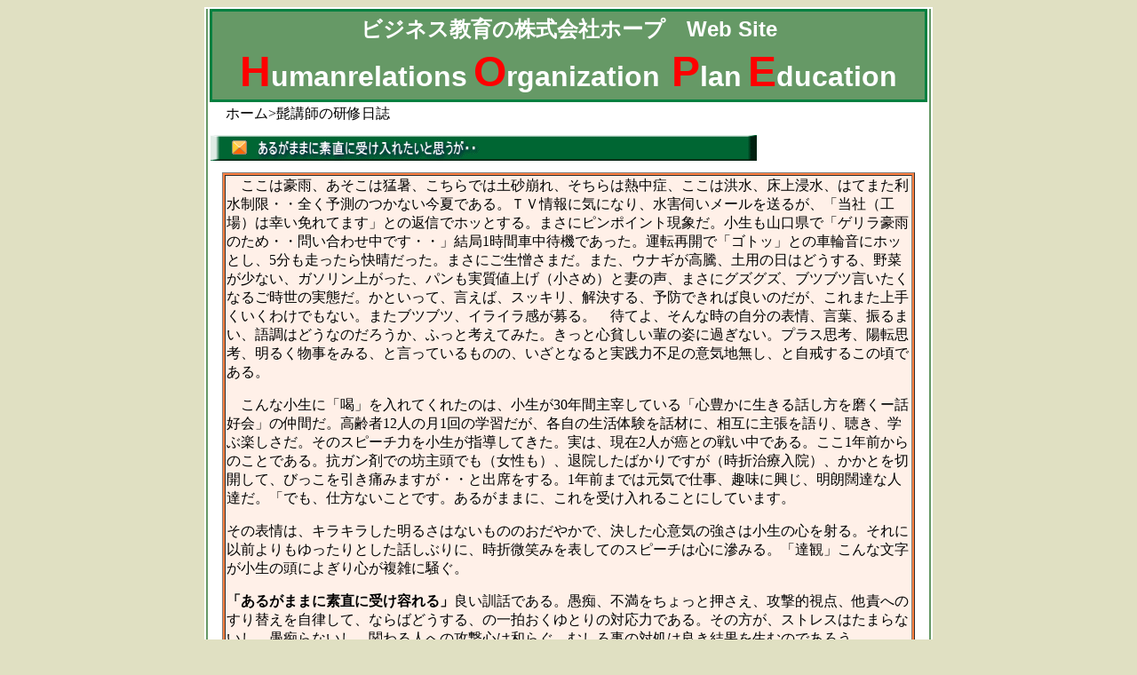

--- FILE ---
content_type: text/html
request_url: http://www.hope-s.com/diaryH250801.html
body_size: 40948
content:
<!DOCTYPE HTML PUBLIC "-//W3C//DTD HTML 4.01 Transitional//EN">
<HTML>
<HEAD>
<META name="GENERATOR" content="JustSystems Homepage Builder Version 17.0.7.0 for Windows">
<META http-equiv="Content-Type" content="text/html; charset=UTF-8">
<META http-equiv="Content-Style-Type" content="text/css">
<TITLE>髭講師の研修日誌/TITLE&gt;
<LINK rel="stylesheet" href="file:///C:/Documents and Settings/Owner/My Documents/HomePage/NPOkeiei/message.css" type="text/css">
<SCRIPT language="JavaScript">
<!--HPB_SCRIPT_ROV_50
//
//  Licensed Materials - Property of IBM
//  5724I83
//  (C) Copyright IBM Corp. 1995, 2005 All Rights Reserved.
//

// HpbImgPreload:
//
function HpbImgPreload()
{
  var appVer=parseInt(navigator.appVersion);
  var isNC=false,isN6=false,isIE=false;
  if (document.all && appVer >= 4) isIE=true; else
    if (document.getElementById && appVer > 4) isN6=true; else
      if (document.layers && appVer >= 4) isNC=true;
  if (isNC||isN6||isIE)
  {
    if (document.images)
    {
      var imgName = HpbImgPreload.arguments[0];
      var cnt;
      swImg[imgName] = new Array;
      for (cnt = 1; cnt < HpbImgPreload.arguments.length; cnt++)
      {
        swImg[imgName][HpbImgPreload.arguments[cnt]] = new Image();
        swImg[imgName][HpbImgPreload.arguments[cnt]].src = HpbImgPreload.arguments[cnt];
      }
    }
  }
}
// HpbImgFind:
//
function HpbImgFind(doc, imgName)
{
  for (var i=0; i < doc.layers.length; i++)
  {
    var img = doc.layers[i].document.images[imgName];
    if (!img) img = HpbImgFind(doc.layers[i], imgName);
    if (img) return img;
  }
  return null;
}
// HpbImgSwap:
//
function HpbImgSwap(imgName, imgSrc)
{
  var appVer=parseInt(navigator.appVersion);
  var isNC=false,isN6=false,isIE=false;
  if (document.all && appVer >= 4) isIE=true; else
    if (document.getElementById && appVer > 4) isN6=true; else
      if (document.layers && appVer >= 4) isNC=true;
  if (isNC||isN6||isIE)
  {
    if (document.images)
    {
      var img = document.images[imgName];
      if (!img) img = HpbImgFind(document, imgName);
      if (img) img.src = imgSrc;
    }
  }
}
var swImg; swImg=new Array;
//-->
</SCRIPT><SCRIPT language="JavaScript">
<!--HPB_SCRIPT_PLD_50
HpbImgPreload('_HPB_ROLLOVER1', 'amenu01.gif', 'amenu01a.gif');
HpbImgPreload('_HPB_ROLLOVER3', 'amenu03.gif', 'amenu03a.gif');
HpbImgPreload('_HPB_ROLLOVER4', 'amenu04.gif', 'amenu04a.gif');
HpbImgPreload('_HPB_ROLLOVER5', 'amenu05.gif', 'amenu05a.gif');
HpbImgPreload('_HPB_ROLLOVER6', 'amenu06.gif', 'amenu06a.gif');
HpbImgPreload('_HPB_ROLLOVER7', 'amenu07.gif', 'amenu07a.gif');
HpbImgPreload('_HPB_ROLLOVER8', 'amenu08.gif', 'amenu08a.gif');
HpbImgPreload('_HPB_ROLLOVER2', 'amenu09.gif', 'amenu09a.gif');
//-->
</SCRIPT></TITLE>
</HEAD>
<BODY bgcolor="#e0e0c2">
<DIV align="center">
<TABLE width="800" bgcolor="#ffffff">
  <TBODY>
    <TR>
      <TH rowspan="2" width="1" bgcolor="#669966"></TH>
      <TH height="2" bgcolor="#008040">
      <TABLE>
        <TBODY>
          <TR>
            <TH width="800" height="60" bgcolor="#669966" align="left">
            <CENTER>
            <TABLE border="0" width="800">
              <TBODY>
                <TR>
                  <TD colspan="2" width="800" align="center" bgcolor="#669966"><B><FONT color="#ffffff" size="+2">ビジネス教育の株式会社ホープ　</FONT><FONT color="#ffffff" size="+2" face="Arial">Web Site</FONT></B></TD>
                </TR>
                <TR>
                  <TD width="800" colspan="2" align="center"><B><FONT color="#ff0000" size="+4" face="Arial">H</FONT><FONT color="#ffffff" size="+3" face="Arial">umanrelations</FONT><FONT color="#ffffff" size="+2" face="Arial"> </FONT><FONT color="#ff0000" size="+4" face="Arial">O</FONT><FONT color="#ffffff" size="+3" face="Arial">rganization</FONT><FONT color="#ff0000" size="+4" face="Arial"> P</FONT><FONT color="#ffffff" size="+3" face="Arial">lan</FONT><FONT color="#ffffff" size="+2" face="Arial"> </FONT><FONT color="#ff0000" size="+4" face="Arial">E</FONT><FONT color="#ffffff" size="+3" face="Arial">ducation</FONT></B></TD>
                </TR>
              </TBODY>
            </TABLE>
            </CENTER>
            </TH>
          </TR>
        </TBODY>
      </TABLE>
      </TH>
      <TH rowspan="2" bgcolor="#669966" width="1"></TH>
    </TR>
    <TR align="left">
      <TD width="800" valign="middle" align="left" bgcolor="#ffffff"><FONT size="-1">　</FONT>
      <FONT size="+0" color="#000000">ホーム&gt;髭講師の研修日誌<FONT size="+0" color="#000000"><BR>
      </FONT></FONT>
      <DIV align="left"><IMG src="diary/image15.gif" width="615" height="35" border="0" vspace="10"><BR>
      </DIV>
      <DIV align="center">
      <TABLE border="1" width="780" bgcolor="#ff8040">
        <TBODY>
          <TR>
            <TD width="780" bgcolor="#fff0e8">
            <p class=MsoNormal style='mso-layout-grid-align:auto'><span style='font-size:
12.0pt;font-family:"ＭＳ Ｐゴシック"'>　ここは豪雨、あそこは猛暑、こちらでは土砂崩れ、そちらは熱中症、ここは洪水、床上浸水、はてまた利水制限・・全く予測のつかない今夏である。ＴＶ情報に気になり、水害伺いメールを送るが、「当社（工場）は幸い免れてます」との返信でホッとする。まさにピンポイント現象だ。小生も山口県で「ゲリラ豪雨のため・・問い合わせ中です・・」結局</span><span
lang=EN-US style='font-size:12.0pt;font-family:"ＭＳ Ｐゴシック";mso-bidi-font-family:
"Times New Roman"'>1</span><span style='font-size:12.0pt;font-family:"ＭＳ Ｐゴシック"'>時間車中待機であった。運転再開で「ゴトッ」との車輪音にホッとし、<span
lang=EN-US>5</span>分も走ったら快晴だった。まさにご生憎さまだ。また、ウナギが高騰、土用の日はどうする、野菜が少ない、ガソリン上がった、パンも実質値上げ（小さめ）と妻の声、まさにグズグズ、ブツブツ言いたくなるご時世の実態だ。かといって、言えば、スッキリ、解決する、予防できれば良いのだが、これまた上手くいくわけでもない。またブツブツ、イライラ感が募る。　待てよ、そんな時の自分の表情、言葉、振るまい、語調はどうなのだろうか、ふっと考えてみた。きっと心貧しい輩の姿に過ぎない。プラス思考、陽転思考、明るく物事をみる、と言っているものの、いざとなると実践力不足の意気地無し、と自戒するこの頃である。</span><span
lang=EN-US style='font-size:12.0pt;font-family:"ＭＳ Ｐゴシック";mso-bidi-font-family:
"Times New Roman";letter-spacing:.1pt'></span></p>

<p class=MsoNormal style='mso-layout-grid-align:auto'><span style='font-size:
12.0pt;font-family:"ＭＳ Ｐゴシック"'>　こんな小生に「喝」を入れてくれたのは、小生が</span><span lang=EN-US
style='font-size:12.0pt;font-family:"ＭＳ Ｐゴシック";mso-bidi-font-family:"Times New Roman"'>30</span><span
style='font-size:12.0pt;font-family:"ＭＳ Ｐゴシック"'>年間主宰している「心豊かに生きる話し方を磨くー話好会」の仲間だ。高齢者</span><span
lang=EN-US style='font-size:12.0pt;font-family:"ＭＳ Ｐゴシック";mso-bidi-font-family:
"Times New Roman"'>12</span><span style='font-size:12.0pt;font-family:"ＭＳ Ｐゴシック"'>人の月</span><span
lang=EN-US style='font-size:12.0pt;font-family:"ＭＳ Ｐゴシック";mso-bidi-font-family:
"Times New Roman"'>1</span><span style='font-size:12.0pt;font-family:"ＭＳ Ｐゴシック"'>回の学習だが、各自の生活体験を話材に、相互に主張を語り、聴き、学ぶ楽しさだ。そのスピーチ力を小生が指導してきた。実は、現在</span><span
lang=EN-US style='font-size:12.0pt;font-family:"ＭＳ Ｐゴシック";mso-bidi-font-family:
"Times New Roman"'>2</span><span style='font-size:12.0pt;font-family:"ＭＳ Ｐゴシック"'>人が癌との戦い中である。ここ</span><span
lang=EN-US style='font-size:12.0pt;font-family:"ＭＳ Ｐゴシック";mso-bidi-font-family:
"Times New Roman"'>1</span><span style='font-size:12.0pt;font-family:"ＭＳ Ｐゴシック"'>年前からのことである。抗ガン剤での坊主頭でも（女性も）、退院したばかりですが（時折治療入院）、かかとを切開して、びっこを引き痛みますが・・と出席をする。</span><span
lang=EN-US style='font-size:12.0pt;font-family:"ＭＳ Ｐゴシック";mso-bidi-font-family:
"Times New Roman"'>1</span><span style='font-size:12.0pt;font-family:"ＭＳ Ｐゴシック"'>年前までは元気で仕事、趣味に興じ、明朗闊達な人達だ。「でも、仕方ないことです。あるがままに、これを受け入れることにしています。</span><span
lang=EN-US style='font-size:12.0pt;font-family:"ＭＳ Ｐゴシック";mso-bidi-font-family:
"Times New Roman";letter-spacing:.1pt'></span></p>

<p class=MsoNormal style='mso-layout-grid-align:auto'><span style='font-size:
12.0pt;font-family:"ＭＳ Ｐゴシック"'>その表情は、キラキラした明るさはないもののおだやかで、決した心意気の強さは小生の心を射る。それに以前よりもゆったりとした話しぶりに、時折微笑みを表してのスピーチは心に滲みる。「達観」こんな文字が小生の頭によぎり心が複雑に騒ぐ。</span><span
lang=EN-US style='font-size:12.0pt;font-family:"ＭＳ Ｐゴシック";mso-bidi-font-family:
"Times New Roman";letter-spacing:.1pt'></span></p>

<p class=MsoNormal style='mso-layout-grid-align:auto'><b style='mso-bidi-font-weight:
normal'><span style='font-size:12.0pt;font-family:"ＭＳ Ｐゴシック"'>「あるがままに素直に受け容れる」</span></b><span
style='font-size:12.0pt;font-family:"ＭＳ Ｐゴシック"'>良い訓話である。愚痴、不満をちょっと押さえ、攻撃的視点、他責へのすり替えを自律して、ならばどうする、の一拍おくゆとりの対応力である。その方が、ストレスはたまらないし、愚痴らないし、関わる人への攻撃心は和らぐ。むしろ事の対処は良き結果を生むのであろう。<span
lang=EN-US></span></span></p>

<p class=MsoNormal style='text-indent:12.0pt;mso-char-indent-count:1.0;
mso-layout-grid-align:auto'><span style='font-size:12.0pt;font-family:"ＭＳ Ｐゴシック"'>しかし、これも「言うは易し、行うは難し」だが、早速体験した。出講時、背広をきちんと着ての開始。（小生夏でも背広ネクタイ姿が基本、其れが講師のユニホームとずっとしてきた。暑いし、無理強いしている自分であることはわかっていても通してきた。）　会場は､</span><span
lang=EN-US style='font-size:12.0pt;font-family:"ＭＳ Ｐゴシック";mso-bidi-font-family:
"Times New Roman"'>28</span><span style='font-size:12.0pt;font-family:"ＭＳ Ｐゴシック"'>度規制、皆クールビズ姿、次第に汗が噴き出る。背広の背に汗滲みがでたようだ。受講者から「先生背広脱いでください。観ている自分が暑苦しくなります」と要望が出た。すかさず「大丈夫です・・・これは俺の流儀だから・・」と、言い訳出そう。ちょっと待て、自分は良かれとも、場、関わる人に適応できず、無理している自分だと素直に認める事だよと自律した。「すみません、脱がせていただきます」とニコッと対応した。本人もホッとしたようだ。実はこの方が快適だった事は言うまでもない。だが、「外装整えば内整う」の心意気は逸することなく取り組んだ事は言うまでもないが・・。と、変える自分との戦いに努めている昨今である。</span><span
lang=EN-US style='font-size:12.0pt;font-family:"ＭＳ Ｐゴシック";mso-bidi-font-family:
"Times New Roman";letter-spacing:.1pt'></span></p>

<p class=MsoNormal style='mso-layout-grid-align:auto'><span style='font-size:
12.0pt;font-family:"ＭＳ Ｐゴシック"'>　読者各位はいかがであろうか、業務遂行でも、部下育成でも類したことはないだろうか。自分にとっては最高条件と自負しても、相手がダメ出しなら自己中の思い上がりを控えて、まずは受け容れ、そこから双方が良とする策を産み出すことが肝心だ。また、変えられないことをブツブツ言っても変わらないし、ましてや人を変えようと、責め心や一方的願望では変わらない。地元中学校の名物校長Ｓ氏の訓に<b
style='mso-bidi-font-weight:normal'>「過去と、相手は変えられないが、自分と未来は変えられる」</b>との紹介があった。まさにそのとおりである。<BR>
            <BR>
            　</span><span style='font-size:12.0pt;font-family:"ＭＳ Ｐゴシック"'>今夏の異常さも、己の未熟さを省み、自分磨きの機会としてくれたことに感謝である。</span><span style='font-size:
12.0pt;font-family:"ＭＳ Ｐゴシック"'>秋、心静かに考えるとき、人材育成も現状を省みて、次なる自分磨きの術をつかみ出す機会を創ることが肝心。実施に向けてご支援します。</span></p>
            </TD>
          </TR>
          <TR>
            <TD bgcolor="#ffffff">
            <p class=MsoNormal style='mso-layout-grid-align:auto'><span lang=EN-US
style='font-size:12.0pt;font-family:"ＭＳ Ｐゴシック";mso-bidi-font-family:"Times New Roman"'><span
style='mso-spacerun:yes'><BR>
            &nbsp;</span></span><span style='font-size:12.0pt;
font-family:"ＭＳ Ｐゴシック"'>◆最近の主な出講研修です<BR>
            <BR>
            </span><b style='mso-bidi-font-weight:
normal'><span style='font-size:12.0pt;font-family:"ＭＳ Ｐゴシック"'>□経済団体の熟練者研修</span></b><b style='mso-bidi-font-weight:normal'><span lang=EN-US style='font-size:12.0pt;
font-family:"ＭＳ Ｐゴシック";mso-bidi-font-family:"Times New Roman"'><span
style='mso-spacerun:yes'>&nbsp;&nbsp;&nbsp;&nbsp;&nbsp;&nbsp;&nbsp;&nbsp;&nbsp;&nbsp;&nbsp;&nbsp;&nbsp;&nbsp;&nbsp;&nbsp;&nbsp;&nbsp;&nbsp;&nbsp;&nbsp;&nbsp;&nbsp; </span></span><span style='font-size:12.0pt;font-family:
"ＭＳ Ｐゴシック"'>１．５Ｈ</span><span
lang=EN-US style='font-size:12.0pt;font-family:"ＭＳ Ｐゴシック";mso-bidi-font-family:
"Times New Roman";letter-spacing:.1pt'></span></b></p>
            <p class=MsoNormal style='mso-layout-grid-align:auto'><span lang=EN-US
style='font-size:12.0pt;font-family:"ＭＳ Ｐゴシック";mso-bidi-font-family:"Times New Roman"'><span
style='mso-spacerun:yes'>&nbsp; </span></span><span style='font-size:12.0pt;
font-family:"ＭＳ Ｐゴシック"'>役職定年、再雇用社員の活躍ぶりをサポートする目的での研修。特に後輩への指導力をどう生かすかに着目。それは寄ってきてくれる関係づけが肝心。熟練者の持つ凄さは専門力、課題解決力、そして信頼される人徳による指導力である。「あの人いてくれるの」と言われる存在感がそれを生かせる決め手。その実践法は、また、指導法は、との内容。諸処の話題、研修ゲームなど駆使して話を展開、共感し合えた感もある研修となった。類した研修は受講者の受講必要性如何が左右する。どう期待した活躍を楽しめるか、そのしくみづくりがその条件であろう。</span><span
lang=EN-US style='font-size:12.0pt;font-family:"ＭＳ Ｐゴシック";mso-bidi-font-family:
"Times New Roman";letter-spacing:.1pt'></span></p>

<p class=MsoNormal style='mso-layout-grid-align:auto'><b style='mso-bidi-font-weight:
normal'><span style='font-size:12.0pt;font-family:"ＭＳ Ｐゴシック"'>□経済団体委託研修新入社員研修、若手フオローアップ研修</span></b><b
style='mso-bidi-font-weight:normal'><span lang=EN-US style='font-size:12.0pt;
font-family:"ＭＳ Ｐゴシック";mso-bidi-font-family:"Times New Roman";letter-spacing:
.1pt'></span></b></p>

<p class=MsoNormal style='mso-layout-grid-align:auto'><span lang=EN-US
style='font-size:12.0pt;font-family:"ＭＳ Ｐゴシック";mso-bidi-font-family:"Times New Roman"'><span
style='mso-spacerun:yes'>&nbsp;&nbsp; </span></span><span style='font-size:12.0pt;
font-family:"ＭＳ Ｐゴシック"'>中央官庁の施策定着向上対応を目的とした県経済団体主催の</span><span lang=EN-US
style='font-size:12.0pt;font-family:"ＭＳ Ｐゴシック";mso-bidi-font-family:"Times New Roman"'>2</span><span
style='font-size:12.0pt;font-family:"ＭＳ Ｐゴシック"'>コース研修。</span><span lang=EN-US
style='font-size:12.0pt;font-family:"ＭＳ Ｐゴシック";mso-bidi-font-family:"Times New Roman";
letter-spacing:.1pt'></span></p>

<p class=MsoNormal style='mso-layout-grid-align:auto'><b style='mso-bidi-font-weight:
normal'><span style='font-size:12.0pt;font-family:"ＭＳ Ｐゴシック"'>①新人研修　　　　　　　　　　　　　　　　　４Ｈ</span></b><b
style='mso-bidi-font-weight:normal'><span lang=EN-US style='font-size:12.0pt;
font-family:"ＭＳ Ｐゴシック";mso-bidi-font-family:"Times New Roman";letter-spacing:
.1pt'></span></b></p>

<p class=MsoNormal style='mso-layout-grid-align:auto'><span lang=EN-US
style='font-size:12.0pt;font-family:"ＭＳ Ｐゴシック";mso-bidi-font-family:"Times New Roman"'><span
style='mso-spacerun:yes'>&nbsp;&nbsp;&nbsp; </span></span><span style='font-size:12.0pt;
font-family:"ＭＳ Ｐゴシック"'>県内企業の今春入社社員対象</span><span lang=EN-US style='font-size:
12.0pt;font-family:"ＭＳ Ｐゴシック";mso-bidi-font-family:"Times New Roman"'>20</span><span
style='font-size:12.0pt;font-family:"ＭＳ Ｐゴシック"'>人受講。入社</span><span lang=EN-US
style='font-size:12.0pt;font-family:"ＭＳ Ｐゴシック";mso-bidi-font-family:"Times New Roman"'>5</span><span
style='font-size:12.0pt;font-family:"ＭＳ Ｐゴシック"'>ケ月初心は生きているか、学生から企業人への脱皮は完全か、当社で働く</span><span
lang=EN-US style='font-size:12.0pt;font-family:"ＭＳ Ｐゴシック";mso-bidi-font-family:
"Times New Roman"'>5</span><span style='font-size:12.0pt;font-family:"ＭＳ Ｐゴシック"'>つの楽しみ、プロとはその条件と取り組み方、マナーは習慣化されたかを内容に、講義と演習を組み入れた。そして受講者での交流をグルー　プワークとした。固さのスタートから徐々に和らぎの空気となり、他社との関わりでは楽しげな交流が印象的であった。</span><span
lang=EN-US style='font-size:12.0pt;font-family:"ＭＳ Ｐゴシック";mso-bidi-font-family:
"Times New Roman";letter-spacing:.1pt'></span></p>

<p class=MsoNormal style='mso-layout-grid-align:auto'><b style='mso-bidi-font-weight:
normal'><span style='font-size:12.0pt;font-family:"ＭＳ Ｐゴシック"'>②若手フオローアップ研修</span></b><b style='mso-bidi-font-weight:normal'><span lang=EN-US style='font-size:12.0pt;
font-family:"ＭＳ Ｐゴシック";mso-bidi-font-family:"Times New Roman"'><span
style='mso-spacerun:yes'>&nbsp;&nbsp;&nbsp;&nbsp;&nbsp;&nbsp;&nbsp;&nbsp;&nbsp;&nbsp;&nbsp;&nbsp;&nbsp;&nbsp;&nbsp;&nbsp;&nbsp;&nbsp;&nbsp; </span></span><span style='font-size:12.0pt;font-family:
"ＭＳ Ｐゴシック"'>４Ｈ</span><span
lang=EN-US style='font-size:12.0pt;font-family:"ＭＳ Ｐゴシック";mso-bidi-font-family:
"Times New Roman";letter-spacing:.1pt'></span></b></p>

<p class=MsoNormal style='mso-layout-grid-align:auto'><span lang=EN-US
style='font-size:12.0pt;font-family:"ＭＳ Ｐゴシック";mso-bidi-font-family:"Times New Roman"'><span
style='mso-spacerun:yes'>&nbsp;&nbsp;&nbsp;&nbsp; </span></span><span style='font-size:12.0pt;
font-family:"ＭＳ Ｐゴシック"'>入社</span><span lang=EN-US style='font-size:12.0pt;
font-family:"ＭＳ Ｐゴシック";mso-bidi-font-family:"Times New Roman"'>3</span><span
style='font-size:12.0pt;font-family:"ＭＳ Ｐゴシック"'>年目までの社員対象。さすが逞しさを兼ね備えた社員達だ。いなくては困る社員か。企業に貢献できているか。実力担当者か、対人関係は良好か等を問いかけ、その条件を講義と演習で確認した。グループワークでの交流では社を語り、ビジネスチャンスづくりに類した関わりもあった。</span><span
lang=EN-US style='font-size:12.0pt;font-family:"ＭＳ Ｐゴシック";mso-bidi-font-family:
"Times New Roman";letter-spacing:.1pt'></span><BR>
            　<span lang=EN-US
style='font-size:12.0pt;font-family:"ＭＳ Ｐゴシック";mso-bidi-font-family:"Times New Roman"'><span
style='mso-spacerun:yes'>&nbsp;</span></span><span style='font-size:12.0pt;
font-family:"ＭＳ Ｐゴシック"'>＊このコースは</span><span lang=EN-US style='font-size:12.0pt;
font-family:"ＭＳ Ｐゴシック";mso-bidi-font-family:"Times New Roman"'>3</span><span
style='font-size:12.0pt;font-family:"ＭＳ Ｐゴシック"'>回コースであり以後</span><span
lang=EN-US style='font-size:12.0pt;font-family:"ＭＳ Ｐゴシック";mso-bidi-font-family:
"Times New Roman"'>2</span><span style='font-size:12.0pt;font-family:"ＭＳ Ｐゴシック"'>，</span><span
lang=EN-US style='font-size:12.0pt;font-family:"ＭＳ Ｐゴシック";mso-bidi-font-family:
"Times New Roman"'>3</span><span style='font-size:12.0pt;font-family:"ＭＳ Ｐゴシック"'>回と続く。</span><span
lang=EN-US style='font-size:12.0pt;font-family:"ＭＳ Ｐゴシック";mso-bidi-font-family:
"Times New Roman";letter-spacing:.1pt'></span></p>
            <p class=MsoNormal style='mso-layout-grid-align:auto'><b style='mso-bidi-font-weight:
normal'><span style='font-size:12.0pt;font-family:"ＭＳ Ｐゴシック"'>□行政折衝・交渉力スキルアップ研修　　　　　　　</span></b><b style='mso-bidi-font-weight:normal'><span lang=EN-US style='font-size:12.0pt;
font-family:"ＭＳ Ｐゴシック";mso-bidi-font-family:"Times New Roman"'>2</span><span style='font-size:12.0pt;font-family:
"ＭＳ Ｐゴシック"'>日間</span><span
lang=EN-US style='font-size:12.0pt;font-family:"ＭＳ Ｐゴシック";mso-bidi-font-family:
"Times New Roman";letter-spacing:.1pt'></span></b></p>

<p class=MsoNormal style='mso-layout-grid-align:auto'><span lang=EN-US
style='font-size:12.0pt;font-family:"ＭＳ Ｐゴシック";mso-bidi-font-family:"Times New Roman"'><span
style='mso-spacerun:yes'>&nbsp; </span></span><span style='font-size:12.0pt;
font-family:"ＭＳ Ｐゴシック"'>１市</span><span lang=EN-US style='font-size:12.0pt;
font-family:"ＭＳ Ｐゴシック";mso-bidi-font-family:"Times New Roman"'>4</span><span
style='font-size:12.0pt;font-family:"ＭＳ Ｐゴシック"'>町の広域での合同研修。</span><span
lang=EN-US style='font-size:12.0pt;font-family:"ＭＳ Ｐゴシック";mso-bidi-font-family:
"Times New Roman"'>7</span><span style='font-size:12.0pt;font-family:"ＭＳ Ｐゴシック"'>年続いてきた定番研修。業務改革事例、住民協働の業　務遂行には折衝的コミュニケーションが不可欠。その基本と実践スキルアップを演習中　心で進める受講者参画型研修。会話、説明・説得プレゼンテーション、即題プレゼン、デべート的討論を組み込み体得を促進した。終講時の受講者間の一体感、小生への挨拶に、何かを得たオーラを感じる一時が毎年嬉しい。</span><span
lang=EN-US style='font-size:12.0pt;font-family:"ＭＳ Ｐゴシック";mso-bidi-font-family:
"Times New Roman";letter-spacing:.1pt'></span></p>

<p class=MsoNormal style='mso-layout-grid-align:auto'><b style='mso-bidi-font-weight:
normal'><span style='font-size:12.0pt;font-family:"ＭＳ Ｐゴシック"'>□行政中堅技能職員研修</span></b><b style='mso-bidi-font-weight:normal'><span lang=EN-US style='font-size:12.0pt;
font-family:"ＭＳ Ｐゴシック";mso-bidi-font-family:"Times New Roman"'><span
style='mso-spacerun:yes'>&nbsp;&nbsp; &nbsp;&nbsp;&nbsp;&nbsp;&nbsp;&nbsp;&nbsp;&nbsp;&nbsp;&nbsp;&nbsp;&nbsp;&nbsp;&nbsp;&nbsp;&nbsp;&nbsp;&nbsp;&nbsp;&nbsp;&nbsp;&nbsp;&nbsp;</span>1</span><span style='font-size:12.0pt;font-family:
"ＭＳ Ｐゴシック"'>日</span><span
lang=EN-US style='font-size:12.0pt;font-family:"ＭＳ Ｐゴシック";mso-bidi-font-family:
"Times New Roman";letter-spacing:.1pt'></span></b></p>

<p class=MsoNormal style='mso-layout-grid-align:auto'><span lang=EN-US
style='font-size:12.0pt;font-family:"ＭＳ Ｐゴシック";mso-bidi-font-family:"Times New Roman"'><span
style='mso-spacerun:yes'>&nbsp;</span>5</span><span style='font-size:12.0pt;
font-family:"ＭＳ Ｐゴシック"'>年続けてきた研修。現業職で活躍する職員対象である。調理、校務、環境収集、道路補修等、住民との関わりの第一線で活躍する人たちの業務に対するこだわりは凄い。この誇りを基に、住民サービス、中堅職員として活躍条件、活力集団とチームワーク、対人関係、自己啓発の内容を組立、事例研究、活躍の情報交流、研修ゲームを組み込み変化を付けた研修とした。受講意欲も高く、互いの業務の活躍ぶりを認め合う素直さも加わり研修モードもなかなかＯＫ。毎年楽しみの研修の一つである。</span><span
lang=EN-US style='font-size:12.0pt;font-family:"ＭＳ Ｐゴシック";mso-bidi-font-family:
"Times New Roman";letter-spacing:.1pt'></span></p>

<p class=MsoNormal style='mso-layout-grid-align:auto'><b style='mso-bidi-font-weight:
normal'><span style='font-size:12.0pt;font-family:"ＭＳ Ｐゴシック"'>□大手電鉄グループ企業の新任係長研修　　　　　　　　</span></b><b style='mso-bidi-font-weight:normal'><span lang=EN-US style='font-size:12.0pt;
font-family:"ＭＳ Ｐゴシック";mso-bidi-font-family:"Times New Roman"'>2</span><span style='font-size:12.0pt;font-family:
"ＭＳ Ｐゴシック"'>日間</span><span
lang=EN-US style='font-size:12.0pt;font-family:"ＭＳ Ｐゴシック";mso-bidi-font-family:
"Times New Roman";letter-spacing:.1pt'></span></b></p>

<p class=MsoNormal style='mso-layout-grid-align:auto'><span lang=EN-US
style='font-size:12.0pt;font-family:"ＭＳ Ｐゴシック";mso-bidi-font-family:"Times New Roman"'><span
style='mso-spacerun:yes'>&nbsp; </span></span><span style='font-size:12.0pt;
font-family:"ＭＳ Ｐゴシック"'>昨年から担当今年も引き続いた研修。選ばれた役付者としての意識、立場役割、活躍法、　必要スキルアップを柱としての基本コース。企業（グループ）の評判は自分のグループで創造、当社の哲学（理念、方針）を正論の判断物差しとするセンスなど仕える側から仕切る立ち位置への脱皮を促し、マネジメント、リーダーシップ、実績形成の仕事の展開法、強い仕事集団等を講義、事例研究</span><span
style='font-size:12.0pt;font-family:"ＭＳ Ｐゴシック";mso-bidi-font-family:"Times New Roman"'>
</span><span style='font-size:12.0pt;font-family:"ＭＳ Ｐゴシック"'>、グループ討議で深め、実践スキル（コミュニケーション、指導法、対人関係、問題解決・・）演習を駆使して、基本と実践力アップを図った。</span><span
lang=EN-US style='font-size:12.0pt;font-family:"ＭＳ Ｐゴシック";mso-bidi-font-family:
"Times New Roman"'>8</span><span style='font-size:12.0pt;font-family:"ＭＳ Ｐゴシック"'>名であるがさすが歯ごたえのある研修であった。終講時、握手を交わす心地よさが嬉しい。</span></p>
            <P class="MsoNormal" style="line-height:18.3pt;mso-line-height-rule:exactly;
mso-layout-grid-align:auto"><B><SPAN style='font-size:12.0pt;font-family:"ＭＳ Ｐゴシック"'>　　　　　＊＊＊＊＊＊＊＊＊＊＊＊</SPAN></B><SPAN style='font-size:12.0pt;font-family:"ＭＳ Ｐゴシック";
mso-bidi-font-family:HGP創英角ﾎﾟｯﾌﾟ体'>　＜<SPAN style='font-size:12.0pt;font-family:"ＭＳ Ｐゴシック"'>お勧め研修企画例です</SPAN>＞<B><SPAN style='font-size:12.0pt;font-family:"ＭＳ Ｐゴシック"'>　＊＊＊＊＊＊＊＊＊＊＊＊</SPAN></B></SPAN><SPAN lang="EN-US" style='font-size:12.0pt;font-family:"ＭＳ Ｐゴシック";mso-bidi-font-family:"Times New Roman";
letter-spacing:.1pt'></SPAN><BR>
            </P>
            <CENTER>
            <TABLE border="1" bgcolor="#009900" width="500">
              <TBODY>
                <TR>
                  <TD bgcolor="#ffffff" width="500">
                  <P class="MsoNormal" style="line-height:16.8pt;
  mso-hyphenate:none;mso-line-break-override:restrictions;
  " align="center"><B><SPAN style='font-size:12.0pt;
  font-family:"ＭＳ Ｐゴシック";mso-bidi-font-family:"Arial Unicode MS"'></SPAN></B><B style="mso-bidi-font-weight:
normal"><SPAN style='font-size:12.0pt;font-family:"ＭＳ Ｐゴシック"'>「対人関係を生かす仕事の進め方」</SPAN></B><B style="mso-bidi-font-weight:normal"><BR>
                  </B><span lang=EN-US
style='font-size:12.0pt;font-family:"ＭＳ Ｐゴシック";mso-bidi-font-family:"Times New Roman"'><span
style='mso-spacerun:yes'></span></span><span style='font-size:12.0pt;
font-family:"ＭＳ Ｐゴシック";mso-bidi-font-family:"Times New Roman"'>　</span><span
style='font-size:12.0pt;font-family:"ＭＳ Ｐゴシック"'>この能力の苦手意識を克服する実践法</span></P>
                  </TD>
                </TR>
              </TBODY>
            </TABLE>
            <span lang=EN-US
style='font-size:12.0pt;font-family:"ＭＳ Ｐゴシック";mso-bidi-font-family:"Times New Roman";
letter-spacing:.1pt'></span></CENTER>
            <p class=MsoNormal style='mso-layout-grid-align:auto'><b style='mso-bidi-font-weight:
normal'><span style='font-size:12.0pt;font-family:"ＭＳ Ｐゴシック";mso-bidi-font-family:
"Times New Roman"'>■</span></b><b
style='mso-bidi-font-weight:normal'><span
style='font-size:12.0pt;font-family:"ＭＳ Ｐゴシック"'>目指すこと</span><span lang=EN-US style='font-size:12.0pt;
font-family:"ＭＳ Ｐゴシック";mso-bidi-font-family:"Times New Roman";letter-spacing:
.1pt'></span></b></p>

<p class=MsoNormal style='margin-left:12.05pt;text-indent:-12.05pt;mso-char-indent-count:
-1.0;mso-layout-grid-align:auto'><b
style='mso-bidi-font-weight:normal'><span
lang=EN-US style='font-size:12.0pt;font-family:"ＭＳ Ｐゴシック";mso-bidi-font-family:
"Times New Roman"'><span style='mso-spacerun:yes'>&nbsp; </span></span></b><span
lang=EN-US style='font-size:12.0pt;font-family:"ＭＳ Ｐゴシック";mso-bidi-font-family:
"Times New Roman"'><span style='mso-spacerun:yes'></span></span><span style='font-size:12.0pt;font-family:
"ＭＳ Ｐゴシック"'>ＩＴ化にともなう利便性は、対面での直接対応の苦手意識を増幅する。この対応力を向上させたいとの要望も昨今多い声である。なぜならビジネスは、人と人との直接対応で推進する中で、新たな糸口が広がる。「あなたなら安心」とは、相対する内に発生　す専門力へ信頼と的を得た潜在的要求を掴んだ提案力、そして人物的影響力である。</span><span style='font-size:12.0pt;font-family:"ＭＳ Ｐゴシック"'>　そこに協力関係が構築され、スピードと質の高さを加味した業務推進ができる。今研修はこの切り口から、その基本と実践法を、演習を組み入れ実施する。</span></p>
            <p class=MsoNormal style='mso-layout-grid-align:auto'><b style='mso-bidi-font-weight:
normal'><span style='font-size:12.0pt;font-family:"ＭＳ Ｐゴシック"'>■研修内容例</span></b></p>

<p class=MsoNormal style='mso-layout-grid-align:auto'><b style='mso-bidi-font-weight:
normal'><span lang=EN-US style='font-size:12.0pt;font-family:"ＭＳ Ｐゴシック";
mso-bidi-font-family:"Times New Roman"'><span style='mso-spacerun:yes'>&nbsp;
</span></span></b><b
style='mso-bidi-font-weight:normal'><span
style='font-size:12.0pt;font-family:"ＭＳ Ｐゴシック"'>＜１＞対人関係の第一歩は挨拶人間なり、その実践法</span><span lang=EN-US style='font-size:12.0pt;
font-family:"ＭＳ Ｐゴシック";mso-bidi-font-family:"Times New Roman";letter-spacing:
.1pt'><BR>
            　</span></b><b style='mso-bidi-font-weight:
normal'><span style='font-size:12.0pt;font-family:"ＭＳ Ｐゴシック"'>＜２＞経験則による思考枠を破るここから人を受け容れるゆとりが生まれる</span></b><b
style='mso-bidi-font-weight:normal'><span lang=EN-US style='font-size:12.0pt;
font-family:"ＭＳ Ｐゴシック";mso-bidi-font-family:"Times New Roman";letter-spacing:
.1pt'><BR>
            　</span></b><b style='mso-bidi-font-weight:
normal'><span lang=EN-US style='font-size:12.0pt;font-family:"ＭＳ Ｐゴシック";
mso-bidi-font-family:"Times New Roman"'><span style='mso-spacerun:yes'></span></span></b><b
style='mso-bidi-font-weight:normal'><span
style='font-size:12.0pt;font-family:"ＭＳ Ｐゴシック"'>＜３＞自身はどんな人、自己記述を試みよう<BR>
            　</span></b><b style='mso-bidi-font-weight:
normal'><span lang=EN-US style='font-size:12.0pt;font-family:"ＭＳ Ｐゴシック";
mso-bidi-font-family:"Times New Roman"'><span style='mso-spacerun:yes'></span></span></b><b
style='mso-bidi-font-weight:normal'><span
style='font-size:12.0pt;font-family:"ＭＳ Ｐゴシック"'>＜４＞業務推進と対人関係力の重要性</span><span lang=EN-US style='font-size:12.0pt;
font-family:"ＭＳ Ｐゴシック";mso-bidi-font-family:"Times New Roman";letter-spacing:
.1pt'><BR>
            　</span></b><b style='mso-bidi-font-weight:
normal'><span lang=EN-US style='font-size:12.0pt;font-family:"ＭＳ Ｐゴシック";
mso-bidi-font-family:"Times New Roman"'><span style='mso-spacerun:yes'></span></span></b><b
style='mso-bidi-font-weight:normal'><span
style='font-size:12.0pt;font-family:"ＭＳ Ｐゴシック"'>＜５＞好感関係を深めるマナー上手の確認<BR>
            　</span></b><b style='mso-bidi-font-weight:
normal'><span style='font-size:12.0pt;font-family:"ＭＳ Ｐゴシック"'>＜６＞人は十人十色、苦手と思える人との関わり方</span></b><b
style='mso-bidi-font-weight:normal'><span lang=EN-US style='font-size:12.0pt;
font-family:"ＭＳ Ｐゴシック";mso-bidi-font-family:"Times New Roman";letter-spacing:
.1pt'><BR>
            　</span></b><b style='mso-bidi-font-weight:
normal'><span lang=EN-US style='font-size:12.0pt;font-family:"ＭＳ Ｐゴシック";
mso-bidi-font-family:"Times New Roman"'><span style='mso-spacerun:yes'></span></span></b><b
style='mso-bidi-font-weight:normal'><span
style='font-size:12.0pt;font-family:"ＭＳ Ｐゴシック"'>＜７＞対人関係を強める日頃のコミュニケーションスキル</span><span lang=EN-US style='font-size:12.0pt;
font-family:"ＭＳ Ｐゴシック";mso-bidi-font-family:"Times New Roman";letter-spacing:
.1pt'><BR>
            　</span></b><b style='mso-bidi-font-weight:
normal'><span lang=EN-US style='font-size:12.0pt;font-family:"ＭＳ Ｐゴシック";
mso-bidi-font-family:"Times New Roman"'><span style='mso-spacerun:yes'></span></span></b><b
style='mso-bidi-font-weight:normal'><span
style='font-size:12.0pt;font-family:"ＭＳ Ｐゴシック"'>＜８＞こんな人ならついていく、寄ってこられる上司の実践法<BR>
            </span></b><b style='mso-bidi-font-weight:
normal'><span lang=EN-US style='font-size:12.0pt;font-family:"ＭＳ Ｐゴシック";
mso-bidi-font-family:"Times New Roman"'><span style='mso-spacerun:yes'>&nbsp;
</span></span></b><b
style='mso-bidi-font-weight:normal'><span
style='font-size:12.0pt;font-family:"ＭＳ Ｐゴシック"'>＜９＞エゴグラムで日頃の傾向を診る<BR>
            　</span></b><b style='mso-bidi-font-weight:
normal'><span lang=EN-US style='font-size:12.0pt;font-family:"ＭＳ Ｐゴシック";
mso-bidi-font-family:"Times New Roman"'><span style='mso-spacerun:yes'></span></span></b><b
style='mso-bidi-font-weight:normal'><span
style='font-size:12.0pt;font-family:"ＭＳ Ｐゴシック"'>＜１０＞互いに交わすプレゼントカードの交換</span><span lang=EN-US style='font-size:12.0pt;
font-family:"ＭＳ Ｐゴシック";mso-bidi-font-family:"Times New Roman";letter-spacing:
.1pt'><BR>
            <BR>
            </span></b><b style='mso-bidi-font-weight:
normal'><span lang=EN-US style='font-size:12.0pt;font-family:"ＭＳ Ｐゴシック";
mso-bidi-font-family:"Times New Roman"'><span style='mso-spacerun:yes'></span></span></b><b style='mso-bidi-font-weight:normal'><span style='font-size:12.0pt;font-family:
"ＭＳ Ｐゴシック";mso-bidi-font-family:"Times New Roman"'>■</span><span style='font-size:12.0pt;font-family:
"ＭＳ Ｐゴシック"'>実施法</span><span
lang=EN-US style='font-size:12.0pt;font-family:"ＭＳ Ｐゴシック";mso-bidi-font-family:
"Times New Roman";letter-spacing:.1pt'></span></b></p>
            <p class=MsoNormal style='mso-layout-grid-align:auto'><span lang=EN-US
style='font-size:12.0pt;font-family:"ＭＳ Ｐゴシック";mso-bidi-font-family:"Times New Roman"'><span
style='mso-spacerun:yes'>&nbsp;&nbsp; </span></span><span style='font-size:12.0pt;
font-family:"ＭＳ Ｐゴシック"'>御社（市町村、団体）の実施目的、時間、受講対象者の特性（立場、職種など）に対応して上記内容をチョイスし組み立てる。条件に対応した最適研修のオリジナル企画を作成し実施に向けていく。どうぞ気軽にご相談ください。</span><span style='font-size:
12.0pt;font-family:"ＭＳ Ｐゴシック"'>あれこれいらぬ心配するより、声掛けが第一です。</span><BR>
            　　　　　　　　　　　　　　　　　　　　　　　　　　　　　　　　　　<span lang=EN-US
style='font-size:12.0pt;font-family:"ＭＳ Ｐゴシック";mso-bidi-font-family:"Times New Roman"'><span
style='mso-spacerun:yes'>&nbsp;&nbsp;&nbsp;&nbsp;&nbsp;&nbsp;&nbsp;&nbsp;&nbsp;&nbsp;&nbsp;&nbsp;&nbsp;&nbsp;&nbsp;&nbsp;&nbsp;&nbsp;&nbsp;&nbsp;&nbsp;&nbsp;&nbsp;&nbsp;&nbsp;&nbsp;&nbsp;&nbsp;&nbsp;&nbsp;&nbsp;&nbsp;&nbsp;&nbsp;&nbsp;&nbsp;&nbsp; </span></span><span
style='font-size:12.0pt;font-family:"ＭＳ Ｐゴシック"'>　　　　　　　　<b style='mso-bidi-font-weight:
normal'>　　</b>以　上</span><BR>
            <span style='font-size:12.0pt;font-family:"ＭＳ Ｐゴシック"'>（</span><span
lang=EN-US style='font-size:12.0pt;font-family:"ＭＳ Ｐゴシック";mso-bidi-font-family:
"Times New Roman"'>2013</span><span style='font-size:12.0pt;font-family:"ＭＳ Ｐゴシック"'>年</span><span
lang=EN-US style='font-size:12.0pt;font-family:"ＭＳ Ｐゴシック";mso-bidi-font-family:
"Times New Roman"'>8</span><span style='font-size:12.0pt;font-family:"ＭＳ Ｐゴシック"'>月</span><span
lang=EN-US style='font-size:12.0pt;font-family:"ＭＳ Ｐゴシック";mso-bidi-font-family:
"Times New Roman"'>8</span><span style='font-size:12.0pt;font-family:"ＭＳ Ｐゴシック"'>日　　澤　田　良　雄記）</span><span
lang=EN-US style='font-size:12.0pt;font-family:"ＭＳ Ｐゴシック";mso-bidi-font-family:
"Times New Roman";letter-spacing:.1pt'></span></p>
                </TD>
              </TR>
            </TBODY>
          </TABLE>
        </DIV>
        <DIV align="left"></DIV>
        <DIV align="center"></DIV>
      <CENTER><SPAN 
style="FONT-SIZE: 10pt; FONT-FAMILY: 'ＭＳ Ｐゴシック'; mso-bidi-font-family: 'Times New Roman'; mso-bidi-theme-font: minor-bidi; mso-ansi-language: EN-US; mso-fareast-language: JA; mso-bidi-language: AR-SA"></SPAN></CENTER>
      </TD>
    </TR>
    <TR>
      <TH colspan="3" height="2" bgcolor="#669966">
      <CENTER><FONT color="#ffffff" face="Arial">Copyright(c)2007.HOPE.,LTD. All rigrts reserved</FONT></CENTER>
      </TH>
    </TR>
  </TBODY>
</TABLE>
</DIV>
</BODY>
</HTML>